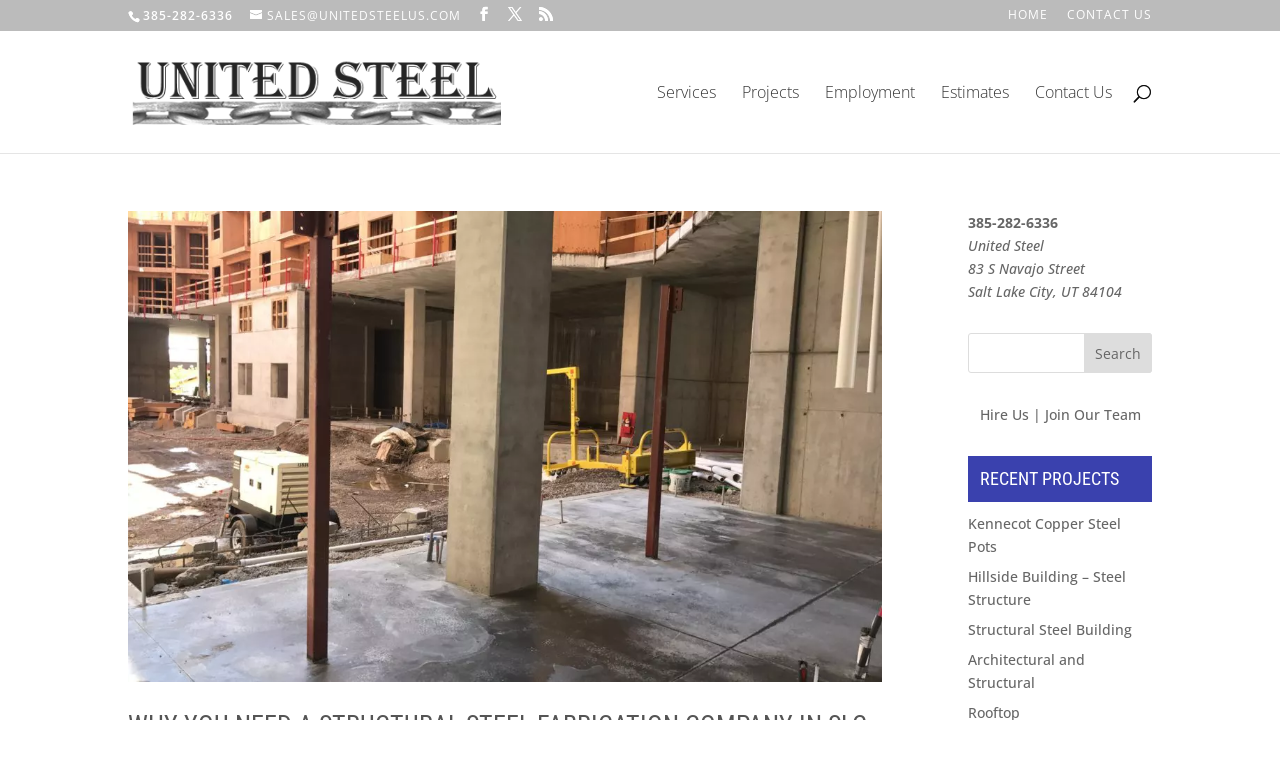

--- FILE ---
content_type: text/css
request_url: https://unitedsteelus.xirmo.com/wp-content/cache/wpfc-minified/9k7f876t/4im3w.css
body_size: 458
content:
html.slb_overlay object,html.slb_overlay embed,html.slb_overlay iframe{visibility:hidden}html.slb_overlay #slb_viewer_wrap object,html.slb_overlay #slb_viewer_wrap embed,html.slb_overlay #slb_viewer_wrap iframe{visibility:visible}.icon_tags, .icon_profile, .icon_chat, .icon_clipboard, .icon_calendar {
font-family: 'ETmodules';
speak: none;
font-style: normal;
font-weight: normal;
font-variant: normal;
text-transform: none;
line-height: 1;
-webkit-font-smoothing: antialiased;
-moz-osx-font-smoothing: grayscale;
font-size: 16px;
color: #318EC3;
}
.icon_tags:before {
content: "\e07c";
padding: 0px 5px 0 0;
}
.icon_profile:before {
content: "\e08a";
padding: 0 5px 0 0;
}
.icon_chat:before {
content: "\e066";
padding: 0 5px 0 20px;
}
.icon_clipboard:before {
content: "\e0e6";
padding: 0 5px 0 20px;
}
.icon_calendar:before {
content: "\e023";
padding: 0 5px 0 20px;
}                                  @media only screen and ( min-width: 981px ) {
} @media only screen and ( min-width: 981px ) and ( max-width: 1100px ) {    } @media only screen and ( max-width: 980px ) {   }
@media only screen and ( min-width: 768px ) and ( max-width: 980px ) {
}
@media screen and ( max-width: 782px ) {
} @media only screen and ( max-width: 767px ) { } @media only screen and ( max-width: 479px ) {
}